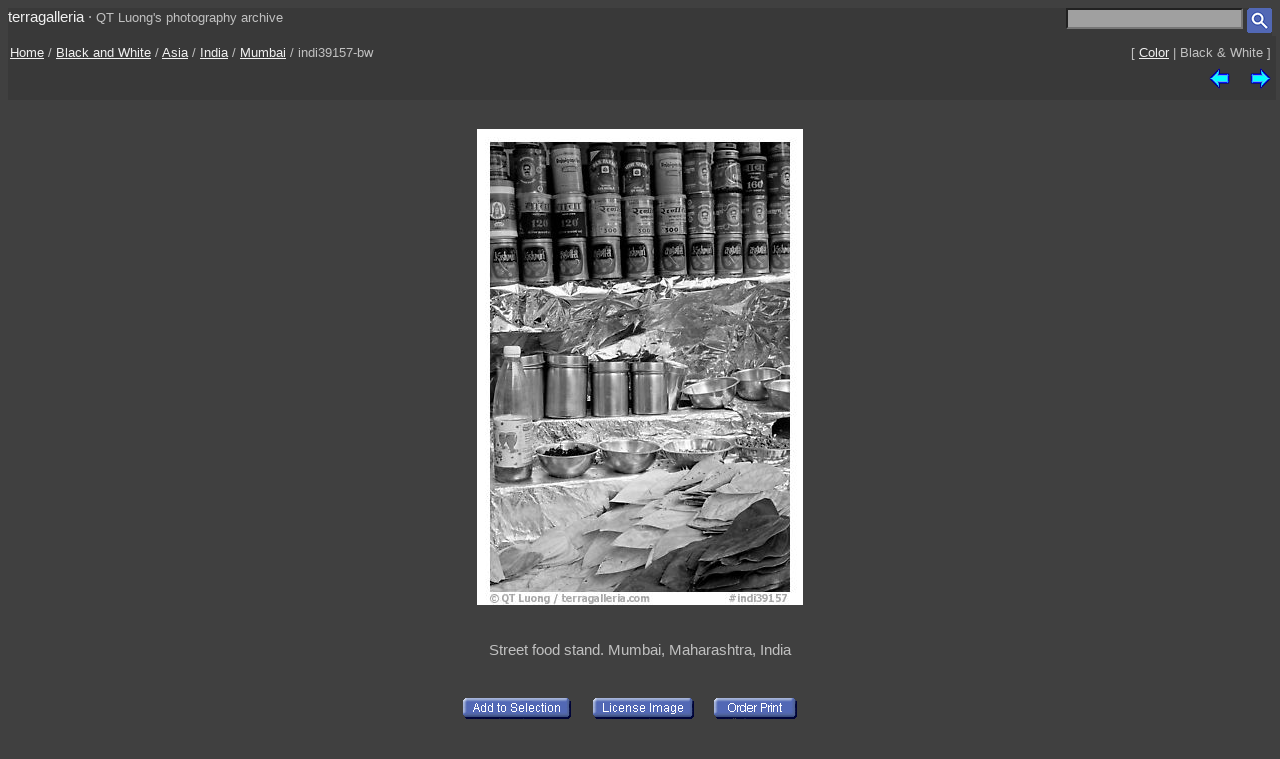

--- FILE ---
content_type: text/html; charset=UTF-8
request_url: https://www.terragalleria.com/black-white/asia/india/mumbai/picture.indi39157-bw.html
body_size: 1950
content:

<!DOCTYPE HTML PUBLIC "-//W3C//DTD HTML 4.01 Transitional//EN">
<html>
<head>
<meta http-equiv="Content-Type" content="text/html; charset=ISO-8859-1">
<title> Black and White Picture/Photo: Street food stand. Mumbai, Maharashtra, India</title>
<meta name=description content="Street food stand. Mumbai, Maharashtra, India,Part of gallery of black and white pictures of Asia by professional photographer QT Luong, available as prints or for licensing. ">
<meta name=keywords content="India, Mumbai, Asia, Pictures, Photography, Stock photos, Fine art prints, Computer Wallpaper, black and white ">
<LINK REL=StyleSheet HREF="/style_new.css" TYPE="text/css">

<meta name="viewport" content="initial-scale=0.75">
</HEAD>

<body>

<div class="generic_line">
<div class="site_title">
<a href = "/index.html" style="text-decoration:none">terragalleria</a>
&#183; 
<font size="-1">QT&nbsp;Luong's&nbsp;photography&nbsp;archive</font>
</div>
<div class="cell_right">
<form method="GET" action="/photos/">
<input type="text" name="q"  size="20" maxlength="50" style="color:black; background-color:#a0a0a0">
<input type="image" name="submit" src = "/Icons/search_icon_small.gif" align="top" alt= "Search image library">
</form>
</div>
</div>

<div class="path">
 <div class="path_left">
  <a href = "/">Home</a> / <a href = "/black-white">Black and White</a>  /  <a href = "/black-white/asia/">Asia</a>  /  <a href = "/black-white/asia/india/">India</a>  /  <a href="/black-white/asia/india/mumbai/mumbai.3.html">Mumbai</a>  /  indi39157-bw
 </div>
 <div class="path_right">
  <div class = "arrows_small">
  [&nbsp;<a href = "/asia/india/mumbai/picture.indi39157.html"  title = "View the same picture in color">Color</a>&nbsp;|&nbsp;Black&nbsp;&&nbsp;White&nbsp;]
  </div>
 </div>
 <div class="path_right">
  <div class = "arrows_small">
   <a href="/black-white/asia/india/mumbai/picture.indi39080-bw.html"><IMG align=top WIDTH=21 HEIGHT=21 SRC = "/Icons/left.gif" BORDER=0 alt="previous image"></a>
  </div>
  <div class = "arrows_small">
   
  </div>
  <div class = "arrows_small">
   <a href="/black-white/asia/india/mumbai/picture.indi39100-bw.html"><IMG align=top WIDTH=21 HEIGHT=21 SRC = "/Icons/right.gif" BORDER=0 alt="next image"></a>
  </div>
 </div>
<div class="path_left">
</div>
<div class="path_right">

</div>
</div>

<div class = "srtable">
<div class = "cell_right">

<A HREF="javascript:newWindow('/cgi-bin/show-favorites.cgi');">
<font size = -1></font></a>
&nbsp;
<A HREF="/scripts/view-cart.php">
<font size = -1></font></a>


</div>
</div>

<div class="image_caption_block">
<div class="centered_block">
<a href = "/black-white/asia/india/mumbai/picture.indi39100-bw.html"><IMG SRC="/images/black-white/india/indi39157-bw.jpeg"  alt="Street food stand. Mumbai, Maharashtra, India (black and white)" id="main_picture"></a>
</div>
<div class="centered_text">
<h4> Street food stand. Mumbai, Maharashtra, India </h4>
</div>
</div>
<div class = "centered_block">
<div class = "action_button">
<form action= "/cgi-bin/add-to-favorites.cgi" method="get"> <input type=hidden name=ref value="indi39157-bw"> 
<input type=hidden name=src value="black-white/india/indi39157-bw">
<input type=hidden name=url value="black-white/asia/india/mumbai/picture.indi39157-bw.html"> <input type="image" name = "submit" src = "/Icons/add-to-selection.gif"  align=middle alt="add to favorites" title = "Add photo to a personal list of selections"> </form>
</div>
<div class = "action_button">

</div>
<div class = "action_button">
<form action= "/cgi-bin/license-image.cgi" method="get"> <input type=hidden name=ref value="indi39157-bw"> 
<input type=hidden name=src value="black-white/india/indi39157-bw">
<input type=hidden name=url value="black-white/asia/india/mumbai/picture.indi39157-bw.html"> <input type="image" name = "submit" src = "/Icons/license-image.gif"  align=middle alt="license image" title = "License image for commercial use"> </form>
</div>
<div class = "action_button">
<form action= "/cgi-bin/order-form.cgi" method="get"> <input type=hidden name=ref value="indi39157-bw"> 
<input type=hidden name=src value="black-white/india/indi39157-bw">
<input type=hidden name=url value="black-white/asia/india/mumbai/picture.indi39157-bw.html"> <input type="image" name = "submit" src = "/Icons/order-print3.gif"  align=middle alt="order print" title = "Buy limited-edition fine-art print"> </form>
</div>
<div class = "action_button">

</div>
<div class = "action_button">

</div>
</div>
<div class="centered_block">


</div>

<div class = "centered_block">
Photo ID# indi39157-bw  &nbsp; photographed on digital (high resolution)<br> 
</div>
<div class = "keywords">
<b>Subjects</b>: <a href = "/black-white/pictures-subjects/civilization">Civilization</a> , <a href = "/black-white/pictures-subjects/commerce">Commerce</a> , <a href = "/black-white/pictures-subjects/economy">Economy</a> , <a href = "/black-white/pictures-subjects/food">Food</a> , <a href = "/black-white/pictures-subjects/food-close-ups">Food&nbsp;Close&nbsp;Ups</a> , <a href = "/black-white/pictures-subjects/nobody">Nobody</a> , <a href = "/black-white/pictures-subjects/outside">Outside</a> , <a href = "/black-white/pictures-subjects/street-vending">Street&nbsp;Vending</a> 
</div>


<div class = "centered_block">
<div class = "action_button"></div>
<div class = "action_button"></div>
<div class = "action_button"></div>
</div>

<br>
<div class="centered_block">
<img WIDTH=15 HEIGHT=16  SRC = "/Icons/up-grey-small.gif" alt="Up to photos of Mumbai"><a href="/black-white/asia/india/mumbai/mumbai.3.html"><b>Mumbai</b></a>
</div>


<p> 

<div class = "header">
 <div class = "cell_left">
  
  
 </div>
 <div class = "cell_right">
  <div class = "arrows_small">
   <a href="/black-white/asia/india/mumbai/picture.indi39080-bw.html"><IMG align=top WIDTH=21 HEIGHT=21 SRC = "/Icons/left.gif" BORDER=0 alt="previous photo"></a>
  </div>
  <div class = "arrows_small">
   
  </div>
  <div class = "arrows_small">
   <a href="/black-white/asia/india/mumbai/picture.indi39100-bw.html"><IMG align=top WIDTH=21 HEIGHT=21 SRC = "/Icons/right.gif" BORDER=0 alt="next photo"></a>
  </div>
 </div>
</div>

<div class = "general_menu nav_links">
<div class = "cell_center_break">
<a href = "/index.html">Home</a>
&#183;
<a href = "/contact.html">Contact</a>
&#183;
<a href = "/about/" rel="author">About&nbsp;QT&nbsp;Luong</a>
&#183;
<a href = "/blog/">Blog</a>
&#183;
<a href = "/mailing-list">Mailing&nbsp;List</a>
&#183;
<a href = "/copyright.html">Terms&nbsp;of&nbsp;use</a>
&#183;
<a href = "/fine-art-prints.html">Buy&nbsp;prints</a>
&#183;
<a href = "/stock-photography.html">License&nbsp;photos</a>
&#183;
<a href = "/store/">Books</a>
&#183;
<a href = "/speaking/">Speaking</a>
</div>
</div>


<script type = "text/javascript" src  = "/scripts/windows.js"> </script>





</body>
</html> 

